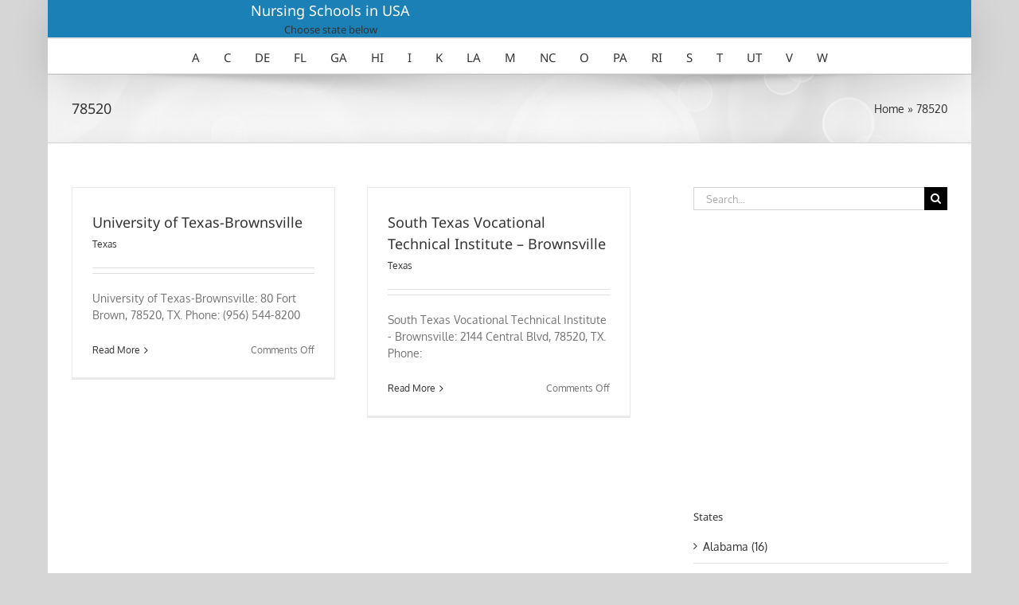

--- FILE ---
content_type: text/html; charset=UTF-8
request_url: https://usanursing-schools.com/tag/78520/
body_size: 9855
content:
<!DOCTYPE html>
<html class="avada-html-layout-boxed avada-html-header-position-top avada-html-is-archive" lang="en-US" prefix="og: http://ogp.me/ns# fb: http://ogp.me/ns/fb#">
<head>
	<meta http-equiv="X-UA-Compatible" content="IE=edge" />
	<meta http-equiv="Content-Type" content="text/html; charset=utf-8"/>
	<meta name="viewport" content="width=device-width, initial-scale=1" />
	<meta name='robots' content='index, follow, max-image-preview:large, max-snippet:-1, max-video-preview:-1' />
	<style>img:is([sizes="auto" i], [sizes^="auto," i]) { contain-intrinsic-size: 3000px 1500px }</style>
	
	<!-- This site is optimized with the Yoast SEO plugin v26.7 - https://yoast.com/wordpress/plugins/seo/ -->
	<title>78520 Archives &#8902; USA Nursing Schools</title>
	<link rel="canonical" href="https://usanursing-schools.com/tag/78520/" />
	<meta property="og:locale" content="en_US" />
	<meta property="og:type" content="article" />
	<meta property="og:title" content="78520 Archives &#8902; USA Nursing Schools" />
	<meta property="og:url" content="https://usanursing-schools.com/tag/78520/" />
	<meta property="og:site_name" content="USA Nursing Schools" />
	<meta name="twitter:card" content="summary_large_image" />
	<script type="application/ld+json" class="yoast-schema-graph">{"@context":"https://schema.org","@graph":[{"@type":"CollectionPage","@id":"https://usanursing-schools.com/tag/78520/","url":"https://usanursing-schools.com/tag/78520/","name":"78520 Archives &#8902; USA Nursing Schools","isPartOf":{"@id":"https://usanursing-schools.com/#website"},"breadcrumb":{"@id":"https://usanursing-schools.com/tag/78520/#breadcrumb"},"inLanguage":"en-US"},{"@type":"BreadcrumbList","@id":"https://usanursing-schools.com/tag/78520/#breadcrumb","itemListElement":[{"@type":"ListItem","position":1,"name":"Home","item":"https://usanursing-schools.com/"},{"@type":"ListItem","position":2,"name":"78520"}]},{"@type":"WebSite","@id":"https://usanursing-schools.com/#website","url":"https://usanursing-schools.com/","name":"USA Nursing Schools","description":"","potentialAction":[{"@type":"SearchAction","target":{"@type":"EntryPoint","urlTemplate":"https://usanursing-schools.com/?s={search_term_string}"},"query-input":{"@type":"PropertyValueSpecification","valueRequired":true,"valueName":"search_term_string"}}],"inLanguage":"en-US"}]}</script>
	<!-- / Yoast SEO plugin. -->


<link rel="alternate" type="application/rss+xml" title="USA Nursing Schools &raquo; Feed" href="https://usanursing-schools.com/feed/" />
		
		
		
				<link rel="alternate" type="application/rss+xml" title="USA Nursing Schools &raquo; 78520 Tag Feed" href="https://usanursing-schools.com/tag/78520/feed/" />
				
		<meta property="og:locale" content="en_US"/>
		<meta property="og:type" content="article"/>
		<meta property="og:site_name" content="USA Nursing Schools"/>
		<meta property="og:title" content="78520 Archives &#8902; USA Nursing Schools"/>
				<meta property="og:url" content="https://usanursing-schools.com/university-of-texas-brownsville/"/>
																				<meta property="og:image" content=""/>
		<meta property="og:image:width" content=""/>
		<meta property="og:image:height" content=""/>
		<meta property="og:image:type" content=""/>
				<script type="92c58ac843dc84a32585fa3d-text/javascript">
/* <![CDATA[ */
window._wpemojiSettings = {"baseUrl":"https:\/\/s.w.org\/images\/core\/emoji\/15.0.3\/72x72\/","ext":".png","svgUrl":"https:\/\/s.w.org\/images\/core\/emoji\/15.0.3\/svg\/","svgExt":".svg","source":{"concatemoji":"https:\/\/usanursing-schools.com\/wp-includes\/js\/wp-emoji-release.min.js?ver=6.7.4"}};
/*! This file is auto-generated */
!function(i,n){var o,s,e;function c(e){try{var t={supportTests:e,timestamp:(new Date).valueOf()};sessionStorage.setItem(o,JSON.stringify(t))}catch(e){}}function p(e,t,n){e.clearRect(0,0,e.canvas.width,e.canvas.height),e.fillText(t,0,0);var t=new Uint32Array(e.getImageData(0,0,e.canvas.width,e.canvas.height).data),r=(e.clearRect(0,0,e.canvas.width,e.canvas.height),e.fillText(n,0,0),new Uint32Array(e.getImageData(0,0,e.canvas.width,e.canvas.height).data));return t.every(function(e,t){return e===r[t]})}function u(e,t,n){switch(t){case"flag":return n(e,"\ud83c\udff3\ufe0f\u200d\u26a7\ufe0f","\ud83c\udff3\ufe0f\u200b\u26a7\ufe0f")?!1:!n(e,"\ud83c\uddfa\ud83c\uddf3","\ud83c\uddfa\u200b\ud83c\uddf3")&&!n(e,"\ud83c\udff4\udb40\udc67\udb40\udc62\udb40\udc65\udb40\udc6e\udb40\udc67\udb40\udc7f","\ud83c\udff4\u200b\udb40\udc67\u200b\udb40\udc62\u200b\udb40\udc65\u200b\udb40\udc6e\u200b\udb40\udc67\u200b\udb40\udc7f");case"emoji":return!n(e,"\ud83d\udc26\u200d\u2b1b","\ud83d\udc26\u200b\u2b1b")}return!1}function f(e,t,n){var r="undefined"!=typeof WorkerGlobalScope&&self instanceof WorkerGlobalScope?new OffscreenCanvas(300,150):i.createElement("canvas"),a=r.getContext("2d",{willReadFrequently:!0}),o=(a.textBaseline="top",a.font="600 32px Arial",{});return e.forEach(function(e){o[e]=t(a,e,n)}),o}function t(e){var t=i.createElement("script");t.src=e,t.defer=!0,i.head.appendChild(t)}"undefined"!=typeof Promise&&(o="wpEmojiSettingsSupports",s=["flag","emoji"],n.supports={everything:!0,everythingExceptFlag:!0},e=new Promise(function(e){i.addEventListener("DOMContentLoaded",e,{once:!0})}),new Promise(function(t){var n=function(){try{var e=JSON.parse(sessionStorage.getItem(o));if("object"==typeof e&&"number"==typeof e.timestamp&&(new Date).valueOf()<e.timestamp+604800&&"object"==typeof e.supportTests)return e.supportTests}catch(e){}return null}();if(!n){if("undefined"!=typeof Worker&&"undefined"!=typeof OffscreenCanvas&&"undefined"!=typeof URL&&URL.createObjectURL&&"undefined"!=typeof Blob)try{var e="postMessage("+f.toString()+"("+[JSON.stringify(s),u.toString(),p.toString()].join(",")+"));",r=new Blob([e],{type:"text/javascript"}),a=new Worker(URL.createObjectURL(r),{name:"wpTestEmojiSupports"});return void(a.onmessage=function(e){c(n=e.data),a.terminate(),t(n)})}catch(e){}c(n=f(s,u,p))}t(n)}).then(function(e){for(var t in e)n.supports[t]=e[t],n.supports.everything=n.supports.everything&&n.supports[t],"flag"!==t&&(n.supports.everythingExceptFlag=n.supports.everythingExceptFlag&&n.supports[t]);n.supports.everythingExceptFlag=n.supports.everythingExceptFlag&&!n.supports.flag,n.DOMReady=!1,n.readyCallback=function(){n.DOMReady=!0}}).then(function(){return e}).then(function(){var e;n.supports.everything||(n.readyCallback(),(e=n.source||{}).concatemoji?t(e.concatemoji):e.wpemoji&&e.twemoji&&(t(e.twemoji),t(e.wpemoji)))}))}((window,document),window._wpemojiSettings);
/* ]]> */
</script>
<style id='wp-emoji-styles-inline-css' type='text/css'>

	img.wp-smiley, img.emoji {
		display: inline !important;
		border: none !important;
		box-shadow: none !important;
		height: 1em !important;
		width: 1em !important;
		margin: 0 0.07em !important;
		vertical-align: -0.1em !important;
		background: none !important;
		padding: 0 !important;
	}
</style>
<link rel='stylesheet' id='avada-parent-stylesheet-css' href='https://usanursing-schools.com/wp-content/themes/Avada/style.css?ver=6.7.4' type='text/css' media='all' />
<link rel='stylesheet' id='fusion-dynamic-css-css' href='https://usanursing-schools.com/wp-content/uploads/fusion-styles/c52965a143543a763f48312c11399737.min.css?ver=3.11.10' type='text/css' media='all' />
<script type="92c58ac843dc84a32585fa3d-text/javascript" src="https://usanursing-schools.com/wp-includes/js/jquery/jquery.min.js?ver=3.7.1" id="jquery-core-js"></script>
<script type="92c58ac843dc84a32585fa3d-text/javascript" src="https://usanursing-schools.com/wp-includes/js/jquery/jquery-migrate.min.js?ver=3.4.1" id="jquery-migrate-js"></script>
<script type="92c58ac843dc84a32585fa3d-text/javascript" id="jquery-js-after">
/* <![CDATA[ */
jQuery(document).ready(function() {
	jQuery(".55583b42a48a6ec84089ad85e29e0f10").click(function() {
		jQuery.post(
			"https://usanursing-schools.com/wp-admin/admin-ajax.php", {
				"action": "quick_adsense_onpost_ad_click",
				"quick_adsense_onpost_ad_index": jQuery(this).attr("data-index"),
				"quick_adsense_nonce": "80f0bfd33d",
			}, function(response) { }
		);
	});
});
/* ]]> */
</script>
<link rel="https://api.w.org/" href="https://usanursing-schools.com/wp-json/" /><link rel="alternate" title="JSON" type="application/json" href="https://usanursing-schools.com/wp-json/wp/v2/tags/1883" /><link rel="EditURI" type="application/rsd+xml" title="RSD" href="https://usanursing-schools.com/xmlrpc.php?rsd" />
<meta name="generator" content="WordPress 6.7.4" />
<style type="text/css" id="css-fb-visibility">@media screen and (max-width: 640px){.fusion-no-small-visibility{display:none !important;}body .sm-text-align-center{text-align:center !important;}body .sm-text-align-left{text-align:left !important;}body .sm-text-align-right{text-align:right !important;}body .sm-flex-align-center{justify-content:center !important;}body .sm-flex-align-flex-start{justify-content:flex-start !important;}body .sm-flex-align-flex-end{justify-content:flex-end !important;}body .sm-mx-auto{margin-left:auto !important;margin-right:auto !important;}body .sm-ml-auto{margin-left:auto !important;}body .sm-mr-auto{margin-right:auto !important;}body .fusion-absolute-position-small{position:absolute;top:auto;width:100%;}.awb-sticky.awb-sticky-small{ position: sticky; top: var(--awb-sticky-offset,0); }}@media screen and (min-width: 641px) and (max-width: 1024px){.fusion-no-medium-visibility{display:none !important;}body .md-text-align-center{text-align:center !important;}body .md-text-align-left{text-align:left !important;}body .md-text-align-right{text-align:right !important;}body .md-flex-align-center{justify-content:center !important;}body .md-flex-align-flex-start{justify-content:flex-start !important;}body .md-flex-align-flex-end{justify-content:flex-end !important;}body .md-mx-auto{margin-left:auto !important;margin-right:auto !important;}body .md-ml-auto{margin-left:auto !important;}body .md-mr-auto{margin-right:auto !important;}body .fusion-absolute-position-medium{position:absolute;top:auto;width:100%;}.awb-sticky.awb-sticky-medium{ position: sticky; top: var(--awb-sticky-offset,0); }}@media screen and (min-width: 1025px){.fusion-no-large-visibility{display:none !important;}body .lg-text-align-center{text-align:center !important;}body .lg-text-align-left{text-align:left !important;}body .lg-text-align-right{text-align:right !important;}body .lg-flex-align-center{justify-content:center !important;}body .lg-flex-align-flex-start{justify-content:flex-start !important;}body .lg-flex-align-flex-end{justify-content:flex-end !important;}body .lg-mx-auto{margin-left:auto !important;margin-right:auto !important;}body .lg-ml-auto{margin-left:auto !important;}body .lg-mr-auto{margin-right:auto !important;}body .fusion-absolute-position-large{position:absolute;top:auto;width:100%;}.awb-sticky.awb-sticky-large{ position: sticky; top: var(--awb-sticky-offset,0); }}</style>		<script type="92c58ac843dc84a32585fa3d-text/javascript">
			var doc = document.documentElement;
			doc.setAttribute( 'data-useragent', navigator.userAgent );
		</script>
		
	<script async src="//pagead2.googlesyndication.com/pagead/js/adsbygoogle.js" type="92c58ac843dc84a32585fa3d-text/javascript"></script>
<script type="92c58ac843dc84a32585fa3d-text/javascript">
  (adsbygoogle = window.adsbygoogle || []).push({
    google_ad_client: "ca-pub-4594276871407351",
    enable_page_level_ads: true
  });
</script></head>

<body class="archive tag tag-1883 has-sidebar fusion-image-hovers fusion-pagination-sizing fusion-button_type-flat fusion-button_span-no fusion-button_gradient-linear avada-image-rollover-circle-yes avada-image-rollover-yes avada-image-rollover-direction-left fusion-has-button-gradient fusion-body ltr fusion-sticky-header no-tablet-sticky-header no-mobile-sticky-header no-mobile-slidingbar no-mobile-totop fusion-disable-outline fusion-sub-menu-fade mobile-logo-pos-left layout-boxed-mode avada-has-boxed-modal-shadow- layout-scroll-offset-full avada-has-zero-margin-offset-top fusion-top-header menu-text-align-center mobile-menu-design-modern fusion-show-pagination-text fusion-header-layout-v5 avada-responsive avada-footer-fx-none avada-menu-highlight-style-bar fusion-search-form-classic fusion-main-menu-search-dropdown fusion-avatar-square avada-sticky-shrinkage avada-dropdown-styles avada-blog-layout-medium alternate avada-blog-archive-layout-grid avada-header-shadow-yes avada-menu-icon-position-left avada-has-megamenu-shadow avada-has-mainmenu-dropdown-divider avada-has-titlebar-bar_and_content avada-has-pagination-padding avada-flyout-menu-direction-fade avada-ec-views-v1" data-awb-post-id="769">
		<a class="skip-link screen-reader-text" href="#content">Skip to content</a>

	<div id="boxed-wrapper">
							
		<div id="wrapper" class="fusion-wrapper">
			<div id="home" style="position:relative;top:-1px;"></div>
							
					
			<header class="fusion-header-wrapper fusion-header-shadow">
				<div class="fusion-header-v5 fusion-logo-alignment fusion-logo-left fusion-sticky-menu- fusion-sticky-logo- fusion-mobile-logo- fusion-sticky-menu-only fusion-header-menu-align-center fusion-mobile-menu-design-modern">
					
<div class="fusion-secondary-header">
	<div class="fusion-row">
					<div class="fusion-alignleft">
				<div class="fusion-contact-info"><span class="fusion-contact-info-phone-number"><center><h2 style="color:white;margin-bottom: 0;"><a href="https://usanursing-schools.com/">Nursing Schools in USA</a></h2><h4 style="margin-top: 0;margin-bottom: 0;">Choose state below</h4></center></span></div>			</div>
							<div class="fusion-alignright">
				<nav class="fusion-secondary-menu" role="navigation" aria-label="Secondary Menu"></nav>			</div>
			</div>
</div>
<div class="fusion-header-sticky-height"></div>
<div class="fusion-sticky-header-wrapper"> <!-- start fusion sticky header wrapper -->
	<div class="fusion-header">
		<div class="fusion-row">
							<div class="fusion-logo" data-margin-top="0px" data-margin-bottom="0px" data-margin-left="0px" data-margin-right="0px">
		</div>
								<div class="fusion-mobile-menu-icons">
							<a href="#" class="fusion-icon awb-icon-bars" aria-label="Toggle mobile menu" aria-expanded="false"></a>
		
		
		
			</div>
			
					</div>
	</div>
	<div class="fusion-secondary-main-menu">
		<div class="fusion-row">
			<nav class="fusion-main-menu" aria-label="Main Menu"><ul id="menu-main" class="fusion-menu"><li  id="menu-item-1000"  class="menu-item menu-item-type-taxonomy menu-item-object-category menu-item-has-children menu-item-1000 fusion-dropdown-menu"  data-item-id="1000"><a  href="https://usanursing-schools.com/alaska/" class="fusion-bar-highlight"><span class="menu-text">A</span></a><ul class="sub-menu"><li  id="menu-item-1004"  class="menu-item menu-item-type-taxonomy menu-item-object-category menu-item-1004 fusion-dropdown-submenu" ><a  href="https://usanursing-schools.com/alaska/" class="fusion-bar-highlight"><span>Alaska</span></a></li><li  id="menu-item-1001"  class="menu-item menu-item-type-taxonomy menu-item-object-category menu-item-1001 fusion-dropdown-submenu" ><a  href="https://usanursing-schools.com/alabama/" class="fusion-bar-highlight"><span>Alabama</span></a></li><li  id="menu-item-1002"  class="menu-item menu-item-type-taxonomy menu-item-object-category menu-item-1002 fusion-dropdown-submenu" ><a  href="https://usanursing-schools.com/arkansas/" class="fusion-bar-highlight"><span>Arkansas</span></a></li><li  id="menu-item-1003"  class="menu-item menu-item-type-taxonomy menu-item-object-category menu-item-1003 fusion-dropdown-submenu" ><a  href="https://usanursing-schools.com/arizona/" class="fusion-bar-highlight"><span>Arizona</span></a></li></ul></li><li  id="menu-item-868"  class="menu-item menu-item-type-taxonomy menu-item-object-category menu-item-has-children menu-item-868 fusion-dropdown-menu"  data-item-id="868"><a  href="https://usanursing-schools.com/california/" class="fusion-bar-highlight"><span class="menu-text">C</span></a><ul class="sub-menu"><li  id="menu-item-864"  class="menu-item menu-item-type-taxonomy menu-item-object-category menu-item-864 fusion-dropdown-submenu" ><a  href="https://usanursing-schools.com/california/" class="fusion-bar-highlight"><span>California</span></a></li><li  id="menu-item-866"  class="menu-item menu-item-type-taxonomy menu-item-object-category menu-item-866 fusion-dropdown-submenu" ><a  href="https://usanursing-schools.com/colorado/" class="fusion-bar-highlight"><span>Colorado</span></a></li><li  id="menu-item-867"  class="menu-item menu-item-type-taxonomy menu-item-object-category menu-item-867 fusion-dropdown-submenu" ><a  href="https://usanursing-schools.com/connecticut/" class="fusion-bar-highlight"><span>Connecticut</span></a></li></ul></li><li  id="menu-item-870"  class="menu-item menu-item-type-taxonomy menu-item-object-category menu-item-870"  data-item-id="870"><a  href="https://usanursing-schools.com/delaware/" class="fusion-bar-highlight"><span class="menu-text">DE</span></a></li><li  id="menu-item-874"  class="menu-item menu-item-type-taxonomy menu-item-object-category menu-item-874"  data-item-id="874"><a  href="https://usanursing-schools.com/florida/" class="fusion-bar-highlight"><span class="menu-text">FL</span></a></li><li  id="menu-item-875"  class="menu-item menu-item-type-taxonomy menu-item-object-category menu-item-875"  data-item-id="875"><a  href="https://usanursing-schools.com/georgia/" class="fusion-bar-highlight"><span class="menu-text">GA</span></a></li><li  id="menu-item-876"  class="menu-item menu-item-type-taxonomy menu-item-object-category menu-item-876"  data-item-id="876"><a  href="https://usanursing-schools.com/hawaii/" class="fusion-bar-highlight"><span class="menu-text">HI</span></a></li><li  id="menu-item-886"  class="menu-item menu-item-type-taxonomy menu-item-object-category menu-item-has-children menu-item-886 fusion-dropdown-menu"  data-item-id="886"><a  href="https://usanursing-schools.com/iowa/" class="fusion-bar-highlight"><span class="menu-text">I</span></a><ul class="sub-menu"><li  id="menu-item-879"  class="menu-item menu-item-type-taxonomy menu-item-object-category menu-item-879 fusion-dropdown-submenu" ><a  href="https://usanursing-schools.com/iowa/" class="fusion-bar-highlight"><span>Iowa</span></a></li><li  id="menu-item-880"  class="menu-item menu-item-type-taxonomy menu-item-object-category menu-item-880 fusion-dropdown-submenu" ><a  href="https://usanursing-schools.com/idaho/" class="fusion-bar-highlight"><span>Idaho</span></a></li><li  id="menu-item-882"  class="menu-item menu-item-type-taxonomy menu-item-object-category menu-item-882 fusion-dropdown-submenu" ><a  href="https://usanursing-schools.com/illinois/" class="fusion-bar-highlight"><span>Illinois</span></a></li><li  id="menu-item-883"  class="menu-item menu-item-type-taxonomy menu-item-object-category menu-item-883 fusion-dropdown-submenu" ><a  href="https://usanursing-schools.com/indiana/" class="fusion-bar-highlight"><span>Indiana</span></a></li></ul></li><li  id="menu-item-887"  class="menu-item menu-item-type-taxonomy menu-item-object-category menu-item-has-children menu-item-887 fusion-dropdown-menu"  data-item-id="887"><a  href="https://usanursing-schools.com/kansas/" class="fusion-bar-highlight"><span class="menu-text">K</span></a><ul class="sub-menu"><li  id="menu-item-884"  class="menu-item menu-item-type-taxonomy menu-item-object-category menu-item-884 fusion-dropdown-submenu" ><a  href="https://usanursing-schools.com/kansas/" class="fusion-bar-highlight"><span>Kansas</span></a></li><li  id="menu-item-885"  class="menu-item menu-item-type-taxonomy menu-item-object-category menu-item-885 fusion-dropdown-submenu" ><a  href="https://usanursing-schools.com/kentucky/" class="fusion-bar-highlight"><span>Kentucky</span></a></li></ul></li><li  id="menu-item-888"  class="menu-item menu-item-type-taxonomy menu-item-object-category menu-item-888"  data-item-id="888"><a  href="https://usanursing-schools.com/louisiana/" class="fusion-bar-highlight"><span class="menu-text">LA</span></a></li><li  id="menu-item-890"  class="menu-item menu-item-type-taxonomy menu-item-object-category menu-item-has-children menu-item-890 fusion-dropdown-menu"  data-item-id="890"><a  href="https://usanursing-schools.com/massachusetts/" class="fusion-bar-highlight"><span class="menu-text">M</span></a><ul class="sub-menu"><li  id="menu-item-902"  class="menu-item menu-item-type-taxonomy menu-item-object-category menu-item-902 fusion-dropdown-submenu" ><a  href="https://usanursing-schools.com/massachusetts/" class="fusion-bar-highlight"><span>Massachusetts</span></a></li><li  id="menu-item-891"  class="menu-item menu-item-type-taxonomy menu-item-object-category menu-item-891 fusion-dropdown-submenu" ><a  href="https://usanursing-schools.com/maryland/" class="fusion-bar-highlight"><span>Maryland</span></a></li><li  id="menu-item-892"  class="menu-item menu-item-type-taxonomy menu-item-object-category menu-item-892 fusion-dropdown-submenu" ><a  href="https://usanursing-schools.com/maine/" class="fusion-bar-highlight"><span>Maine</span></a></li><li  id="menu-item-893"  class="menu-item menu-item-type-taxonomy menu-item-object-category menu-item-893 fusion-dropdown-submenu" ><a  href="https://usanursing-schools.com/michigan/" class="fusion-bar-highlight"><span>Michigan</span></a></li><li  id="menu-item-895"  class="menu-item menu-item-type-taxonomy menu-item-object-category menu-item-895 fusion-dropdown-submenu" ><a  href="https://usanursing-schools.com/minnesota/" class="fusion-bar-highlight"><span>Minnesota</span></a></li><li  id="menu-item-896"  class="menu-item menu-item-type-taxonomy menu-item-object-category menu-item-896 fusion-dropdown-submenu" ><a  href="https://usanursing-schools.com/missouri/" class="fusion-bar-highlight"><span>Missouri</span></a></li><li  id="menu-item-897"  class="menu-item menu-item-type-taxonomy menu-item-object-category menu-item-897 fusion-dropdown-submenu" ><a  href="https://usanursing-schools.com/mississippi/" class="fusion-bar-highlight"><span>Mississippi</span></a></li><li  id="menu-item-898"  class="menu-item menu-item-type-taxonomy menu-item-object-category menu-item-898 fusion-dropdown-submenu" ><a  href="https://usanursing-schools.com/montana/" class="fusion-bar-highlight"><span>Montana</span></a></li></ul></li><li  id="menu-item-904"  class="menu-item menu-item-type-taxonomy menu-item-object-category menu-item-has-children menu-item-904 fusion-dropdown-menu"  data-item-id="904"><a  href="https://usanursing-schools.com/north-carolina/" class="fusion-bar-highlight"><span class="menu-text">NC</span></a><ul class="sub-menu"><li  id="menu-item-1044"  class="menu-item menu-item-type-taxonomy menu-item-object-category menu-item-1044 fusion-dropdown-submenu" ><a  href="https://usanursing-schools.com/north-carolina/" class="fusion-bar-highlight"><span>North Carolina</span></a></li><li  id="menu-item-905"  class="menu-item menu-item-type-taxonomy menu-item-object-category menu-item-905 fusion-dropdown-submenu" ><a  href="https://usanursing-schools.com/north-dakota/" class="fusion-bar-highlight"><span>North Dakota</span></a></li><li  id="menu-item-906"  class="menu-item menu-item-type-taxonomy menu-item-object-category menu-item-906 fusion-dropdown-submenu" ><a  href="https://usanursing-schools.com/nebraska/" class="fusion-bar-highlight"><span>Nebraska</span></a></li><li  id="menu-item-907"  class="menu-item menu-item-type-taxonomy menu-item-object-category menu-item-907 fusion-dropdown-submenu" ><a  href="https://usanursing-schools.com/new-hampshire/" class="fusion-bar-highlight"><span>New Hampshire</span></a></li><li  id="menu-item-908"  class="menu-item menu-item-type-taxonomy menu-item-object-category menu-item-908 fusion-dropdown-submenu" ><a  href="https://usanursing-schools.com/new-jersey/" class="fusion-bar-highlight"><span>New Jersey</span></a></li><li  id="menu-item-909"  class="menu-item menu-item-type-taxonomy menu-item-object-category menu-item-909 fusion-dropdown-submenu" ><a  href="https://usanursing-schools.com/new-mexico/" class="fusion-bar-highlight"><span>New Mexico</span></a></li><li  id="menu-item-910"  class="menu-item menu-item-type-taxonomy menu-item-object-category menu-item-910 fusion-dropdown-submenu" ><a  href="https://usanursing-schools.com/nevada/" class="fusion-bar-highlight"><span>Nevada</span></a></li><li  id="menu-item-912"  class="menu-item menu-item-type-taxonomy menu-item-object-category menu-item-912 fusion-dropdown-submenu" ><a  href="https://usanursing-schools.com/new-york/" class="fusion-bar-highlight"><span>New York</span></a></li></ul></li><li  id="menu-item-914"  class="menu-item menu-item-type-taxonomy menu-item-object-category menu-item-has-children menu-item-914 fusion-dropdown-menu"  data-item-id="914"><a  href="https://usanursing-schools.com/ohio/" class="fusion-bar-highlight"><span class="menu-text">O</span></a><ul class="sub-menu"><li  id="menu-item-917"  class="menu-item menu-item-type-taxonomy menu-item-object-category menu-item-917 fusion-dropdown-submenu" ><a  href="https://usanursing-schools.com/ohio/" class="fusion-bar-highlight"><span>Ohio</span></a></li><li  id="menu-item-915"  class="menu-item menu-item-type-taxonomy menu-item-object-category menu-item-915 fusion-dropdown-submenu" ><a  href="https://usanursing-schools.com/oklahoma/" class="fusion-bar-highlight"><span>Oklahoma</span></a></li><li  id="menu-item-916"  class="menu-item menu-item-type-taxonomy menu-item-object-category menu-item-916 fusion-dropdown-submenu" ><a  href="https://usanursing-schools.com/oregon/" class="fusion-bar-highlight"><span>Oregon</span></a></li></ul></li><li  id="menu-item-918"  class="menu-item menu-item-type-taxonomy menu-item-object-category menu-item-918"  data-item-id="918"><a  href="https://usanursing-schools.com/pennsylvania/" class="fusion-bar-highlight"><span class="menu-text">PA</span></a></li><li  id="menu-item-920"  class="menu-item menu-item-type-taxonomy menu-item-object-category menu-item-920"  data-item-id="920"><a  href="https://usanursing-schools.com/rhode-island/" class="fusion-bar-highlight"><span class="menu-text">RI</span></a></li><li  id="menu-item-922"  class="menu-item menu-item-type-taxonomy menu-item-object-category menu-item-has-children menu-item-922 fusion-dropdown-menu"  data-item-id="922"><a  href="https://usanursing-schools.com/south-carolina/" class="fusion-bar-highlight"><span class="menu-text">S</span></a><ul class="sub-menu"><li  id="menu-item-927"  class="menu-item menu-item-type-taxonomy menu-item-object-category menu-item-927 fusion-dropdown-submenu" ><a  href="https://usanursing-schools.com/south-carolina/" class="fusion-bar-highlight"><span>South Carolina</span></a></li><li  id="menu-item-923"  class="menu-item menu-item-type-taxonomy menu-item-object-category menu-item-923 fusion-dropdown-submenu" ><a  href="https://usanursing-schools.com/south-dakota/" class="fusion-bar-highlight"><span>South Dakota</span></a></li></ul></li><li  id="menu-item-928"  class="menu-item menu-item-type-taxonomy menu-item-object-category menu-item-has-children menu-item-928 fusion-dropdown-menu"  data-item-id="928"><a  href="https://usanursing-schools.com/tennessee/" class="fusion-bar-highlight"><span class="menu-text">T</span></a><ul class="sub-menu"><li  id="menu-item-941"  class="menu-item menu-item-type-taxonomy menu-item-object-category menu-item-941 fusion-dropdown-submenu" ><a  href="https://usanursing-schools.com/tennessee/" class="fusion-bar-highlight"><span>Tennessee</span></a></li><li  id="menu-item-929"  class="menu-item menu-item-type-taxonomy menu-item-object-category menu-item-929 fusion-dropdown-submenu" ><a  href="https://usanursing-schools.com/texas/" class="fusion-bar-highlight"><span>Texas</span></a></li></ul></li><li  id="menu-item-932"  class="menu-item menu-item-type-taxonomy menu-item-object-category menu-item-932"  data-item-id="932"><a  href="https://usanursing-schools.com/utah/" class="fusion-bar-highlight"><span class="menu-text">UT</span></a></li><li  id="menu-item-933"  class="menu-item menu-item-type-taxonomy menu-item-object-category menu-item-has-children menu-item-933 fusion-dropdown-menu"  data-item-id="933"><a  href="https://usanursing-schools.com/virginia/" class="fusion-bar-highlight"><span class="menu-text">V</span></a><ul class="sub-menu"><li  id="menu-item-943"  class="menu-item menu-item-type-taxonomy menu-item-object-category menu-item-943 fusion-dropdown-submenu" ><a  href="https://usanursing-schools.com/virginia/" class="fusion-bar-highlight"><span>Virginia</span></a></li><li  id="menu-item-936"  class="menu-item menu-item-type-taxonomy menu-item-object-category menu-item-936 fusion-dropdown-submenu" ><a  href="https://usanursing-schools.com/vermont/" class="fusion-bar-highlight"><span>Vermont</span></a></li></ul></li><li  id="menu-item-937"  class="menu-item menu-item-type-taxonomy menu-item-object-category menu-item-has-children menu-item-937 fusion-dropdown-menu"  data-item-id="937"><a  href="https://usanursing-schools.com/washington/" class="fusion-bar-highlight"><span class="menu-text">W</span></a><ul class="sub-menu"><li  id="menu-item-944"  class="menu-item menu-item-type-taxonomy menu-item-object-category menu-item-944 fusion-dropdown-submenu" ><a  href="https://usanursing-schools.com/washington/" class="fusion-bar-highlight"><span>Washington</span></a></li><li  id="menu-item-938"  class="menu-item menu-item-type-taxonomy menu-item-object-category menu-item-938 fusion-dropdown-submenu" ><a  href="https://usanursing-schools.com/wisconsin/" class="fusion-bar-highlight"><span>Wisconsin</span></a></li><li  id="menu-item-940"  class="menu-item menu-item-type-taxonomy menu-item-object-category menu-item-940 fusion-dropdown-submenu" ><a  href="https://usanursing-schools.com/west-virginia/" class="fusion-bar-highlight"><span>West Virginia</span></a></li><li  id="menu-item-1008"  class="menu-item menu-item-type-taxonomy menu-item-object-category menu-item-1008 fusion-dropdown-submenu" ><a  href="https://usanursing-schools.com/wyoming/" class="fusion-bar-highlight"><span>Wyoming</span></a></li></ul></li></ul></nav>
<nav class="fusion-mobile-nav-holder fusion-mobile-menu-text-align-left" aria-label="Main Menu Mobile"></nav>

					</div>
	</div>
</div> <!-- end fusion sticky header wrapper -->
				</div>
				<div class="fusion-clearfix"></div>
			</header>
								
							<div id="sliders-container" class="fusion-slider-visibility">
					</div>
				
					
							
			<section class="avada-page-titlebar-wrapper" aria-label="Page Title Bar">
	<div class="fusion-page-title-bar fusion-page-title-bar-none fusion-page-title-bar-left">
		<div class="fusion-page-title-row">
			<div class="fusion-page-title-wrapper">
				<div class="fusion-page-title-captions">

																							<h1 class="entry-title">78520</h1>

											
					
				</div>

															<div class="fusion-page-title-secondary">
							<nav class="fusion-breadcrumbs awb-yoast-breadcrumbs" ara-label="Breadcrumb"><span><span><a href="https://usanursing-schools.com/">Home</a></span> » <span class="breadcrumb_last" aria-current="page">78520</span></span></nav>						</div>
									
			</div>
		</div>
	</div>
</section>

						<main id="main" class="clearfix ">
				<div class="fusion-row" style="">
<section id="content" class="" style="float: left;">
	
	<div id="posts-container" class="fusion-blog-archive fusion-blog-layout-grid-wrapper fusion-clearfix">
	<div class="fusion-posts-container fusion-blog-layout-grid fusion-blog-layout-grid-2 isotope fusion-posts-container-infinite fusion-posts-container-load-more fusion-blog-rollover " data-pages="1">
		
		
													<article id="post-769" class="fusion-post-grid  post fusion-clearfix post-769 type-post status-publish format-standard hentry category-texas tag-1883 tag-brownsville tag-tx tag-university-of-texas-brownsville">
														<div class="fusion-post-wrapper">
				
				
				
									
				
														<div class="fusion-post-content-wrapper">
				
				
				<div class="fusion-post-content post-content">
					<h2 class="entry-title fusion-post-title"><a href="https://usanursing-schools.com/university-of-texas-brownsville/">University of Texas-Brownsville</a></h2>
																<p class="fusion-single-line-meta"><span class="vcard rich-snippet-hidden"><span class="fn"><a href="https://usanursing-schools.com/author/verydima/" title="Posts by verydima" rel="author">verydima</a></span></span><span class="updated rich-snippet-hidden">2015-08-21T08:39:48+00:00</span><a href="https://usanursing-schools.com/texas/" rel="category tag">Texas</a><span class="fusion-inline-sep">|</span></p>
																										<div class="fusion-content-sep sep-double sep-solid"></div>
						
					
					<div class="fusion-post-content-container">
						<p>University of Texas-Brownsville: 80 Fort Brown,  78520, TX. Phone: (956) 544-8200</p>					</div>
				</div>

				
																																<div class="fusion-meta-info">
																										<div class="fusion-alignleft">
										<a href="https://usanursing-schools.com/university-of-texas-brownsville/" class="fusion-read-more" aria-label="More on University of Texas-Brownsville">
											Read More										</a>
									</div>
								
																																		<div class="fusion-alignright">
																					<span>Comments Off<span class="screen-reader-text"> on University of Texas-Brownsville</span></span>																			</div>
															</div>
															
									</div>
				
									</div>
							</article>

			
											<article id="post-749" class="fusion-post-grid  post fusion-clearfix post-749 type-post status-publish format-standard hentry category-texas tag-1883 tag-brownsville tag-south-texas-vocational-technical-institute-brownsville tag-tx">
														<div class="fusion-post-wrapper">
				
				
				
									
				
														<div class="fusion-post-content-wrapper">
				
				
				<div class="fusion-post-content post-content">
					<h2 class="entry-title fusion-post-title"><a href="https://usanursing-schools.com/south-texas-vocational-technical-institute-brownsville/">South Texas Vocational Technical Institute &#8211; Brownsville</a></h2>
																<p class="fusion-single-line-meta"><span class="vcard rich-snippet-hidden"><span class="fn"><a href="https://usanursing-schools.com/author/verydima/" title="Posts by verydima" rel="author">verydima</a></span></span><span class="updated rich-snippet-hidden">2015-08-21T08:39:47+00:00</span><a href="https://usanursing-schools.com/texas/" rel="category tag">Texas</a><span class="fusion-inline-sep">|</span></p>
																										<div class="fusion-content-sep sep-double sep-solid"></div>
						
					
					<div class="fusion-post-content-container">
						<p>South Texas Vocational Technical Institute - Brownsville: 2144 Central Blvd,  78520, TX. Phone: </p>					</div>
				</div>

				
																																<div class="fusion-meta-info">
																										<div class="fusion-alignleft">
										<a href="https://usanursing-schools.com/south-texas-vocational-technical-institute-brownsville/" class="fusion-read-more" aria-label="More on South Texas Vocational Technical Institute &#8211; Brownsville">
											Read More										</a>
									</div>
								
																																		<div class="fusion-alignright">
																					<span>Comments Off<span class="screen-reader-text"> on South Texas Vocational Technical Institute &#8211; Brownsville</span></span>																			</div>
															</div>
															
									</div>
				
									</div>
							</article>

			
		
		
	</div>

			</div>
</section>
<aside id="sidebar" class="sidebar fusion-widget-area fusion-content-widget-area fusion-sidebar-right fusion-blogsidebar" style="float: right;" data="">
											
					<section id="search-2" class="widget widget_search">		<form role="search" class="searchform fusion-search-form  fusion-search-form-classic" method="get" action="https://usanursing-schools.com/">
			<div class="fusion-search-form-content">

				
				<div class="fusion-search-field search-field">
					<label><span class="screen-reader-text">Search for:</span>
													<input type="search" value="" name="s" class="s" placeholder="Search..." required aria-required="true" aria-label="Search..."/>
											</label>
				</div>
				<div class="fusion-search-button search-button">
					<input type="submit" class="fusion-search-submit searchsubmit" aria-label="Search" value="&#xf002;" />
									</div>

				
			</div>


			
		</form>
		</section><section id="text-2" class="widget widget_text">			<div class="textwidget"><script async src="//pagead2.googlesyndication.com/pagead/js/adsbygoogle.js" type="92c58ac843dc84a32585fa3d-text/javascript"></script>
<!-- 336nursing -->
<ins class="adsbygoogle"
     style="display:inline-block;width:336px;height:280px"
     data-ad-client="ca-pub-4594276871407351"
     data-ad-slot="3357313528"></ins>
<script type="92c58ac843dc84a32585fa3d-text/javascript">
(adsbygoogle = window.adsbygoogle || []).push({});
</script></div>
		</section><section id="categories-2" class="widget widget_categories"><div class="heading"><h4 class="widget-title">States</h4></div>
			<ul>
					<li class="cat-item cat-item-1"><a href="https://usanursing-schools.com/alabama/">Alabama (16)</a>
</li>
	<li class="cat-item cat-item-2"><a href="https://usanursing-schools.com/alaska/">Alaska (1)</a>
</li>
	<li class="cat-item cat-item-50"><a href="https://usanursing-schools.com/arizona/">Arizona (10)</a>
</li>
	<li class="cat-item cat-item-100"><a href="https://usanursing-schools.com/arkansas/">Arkansas (6)</a>
</li>
	<li class="cat-item cat-item-124"><a href="https://usanursing-schools.com/california/">California (90)</a>
</li>
	<li class="cat-item cat-item-328"><a href="https://usanursing-schools.com/colorado/">Colorado (12)</a>
</li>
	<li class="cat-item cat-item-360"><a href="https://usanursing-schools.com/connecticut/">Connecticut (11)</a>
</li>
	<li class="cat-item cat-item-391"><a href="https://usanursing-schools.com/delaware/">Delaware (3)</a>
</li>
	<li class="cat-item cat-item-403"><a href="https://usanursing-schools.com/florida/">Florida (53)</a>
</li>
	<li class="cat-item cat-item-544"><a href="https://usanursing-schools.com/georgia/">Georgia (20)</a>
</li>
	<li class="cat-item cat-item-2160"><a href="https://usanursing-schools.com/gu/">GU (1)</a>
</li>
	<li class="cat-item cat-item-609"><a href="https://usanursing-schools.com/hawaii/">Hawaii (5)</a>
</li>
	<li class="cat-item cat-item-621"><a href="https://usanursing-schools.com/idaho/">Idaho (9)</a>
</li>
	<li class="cat-item cat-item-636"><a href="https://usanursing-schools.com/illinois/">Illinois (29)</a>
</li>
	<li class="cat-item cat-item-729"><a href="https://usanursing-schools.com/indiana/">Indiana (4)</a>
</li>
	<li class="cat-item cat-item-739"><a href="https://usanursing-schools.com/iowa/">Iowa (11)</a>
</li>
	<li class="cat-item cat-item-776"><a href="https://usanursing-schools.com/kansas/">Kansas (11)</a>
</li>
	<li class="cat-item cat-item-820"><a href="https://usanursing-schools.com/kentucky/">Kentucky (11)</a>
</li>
	<li class="cat-item cat-item-855"><a href="https://usanursing-schools.com/louisiana/">Louisiana (15)</a>
</li>
	<li class="cat-item cat-item-902"><a href="https://usanursing-schools.com/maine/">Maine (5)</a>
</li>
	<li class="cat-item cat-item-925"><a href="https://usanursing-schools.com/maryland/">Maryland (8)</a>
</li>
	<li class="cat-item cat-item-958"><a href="https://usanursing-schools.com/massachusetts/">Massachusetts (19)</a>
</li>
	<li class="cat-item cat-item-1016"><a href="https://usanursing-schools.com/michigan/">Michigan (23)</a>
</li>
	<li class="cat-item cat-item-1087"><a href="https://usanursing-schools.com/minnesota/">Minnesota (7)</a>
</li>
	<li class="cat-item cat-item-1109"><a href="https://usanursing-schools.com/mississippi/">Mississippi (12)</a>
</li>
	<li class="cat-item cat-item-806"><a href="https://usanursing-schools.com/missouri/">Missouri (25)</a>
</li>
	<li class="cat-item cat-item-1194"><a href="https://usanursing-schools.com/montana/">Montana (1)</a>
</li>
	<li class="cat-item cat-item-433"><a href="https://usanursing-schools.com/nebraska/">Nebraska (16)</a>
</li>
	<li class="cat-item cat-item-1220"><a href="https://usanursing-schools.com/nevada/">Nevada (7)</a>
</li>
	<li class="cat-item cat-item-1242"><a href="https://usanursing-schools.com/new-hampshire/">New Hampshire (4)</a>
</li>
	<li class="cat-item cat-item-1256"><a href="https://usanursing-schools.com/new-jersey/">New Jersey (13)</a>
</li>
	<li class="cat-item cat-item-1308"><a href="https://usanursing-schools.com/new-mexico/">New Mexico (6)</a>
</li>
	<li class="cat-item cat-item-1324"><a href="https://usanursing-schools.com/new-york/">New York (39)</a>
</li>
	<li class="cat-item cat-item-1442"><a href="https://usanursing-schools.com/north-carolina/">North Carolina (12)</a>
</li>
	<li class="cat-item cat-item-1495"><a href="https://usanursing-schools.com/north-dakota/">North Dakota (4)</a>
</li>
	<li class="cat-item cat-item-1516"><a href="https://usanursing-schools.com/ohio/">Ohio (31)</a>
</li>
	<li class="cat-item cat-item-1615"><a href="https://usanursing-schools.com/oklahoma/">Oklahoma (11)</a>
</li>
	<li class="cat-item cat-item-1663"><a href="https://usanursing-schools.com/oregon/">Oregon (3)</a>
</li>
	<li class="cat-item cat-item-1679"><a href="https://usanursing-schools.com/pennsylvania/">Pennsylvania (44)</a>
</li>
	<li class="cat-item cat-item-95"><a href="https://usanursing-schools.com/po/">PO (12)</a>
</li>
	<li class="cat-item cat-item-1793"><a href="https://usanursing-schools.com/rhode-island/">Rhode Island (3)</a>
</li>
	<li class="cat-item cat-item-1021"><a href="https://usanursing-schools.com/se/">SE (5)</a>
</li>
	<li class="cat-item cat-item-882"><a href="https://usanursing-schools.com/sl/">SL (1)</a>
</li>
	<li class="cat-item cat-item-1804"><a href="https://usanursing-schools.com/south-carolina/">South Carolina (8)</a>
</li>
	<li class="cat-item cat-item-1830"><a href="https://usanursing-schools.com/south-dakota/">South Dakota (3)</a>
</li>
	<li class="cat-item cat-item-479"><a href="https://usanursing-schools.com/sw/">SW (8)</a>
</li>
	<li class="cat-item cat-item-1841"><a href="https://usanursing-schools.com/tennessee/">Tennessee (3)</a>
</li>
	<li class="cat-item cat-item-1852"><a href="https://usanursing-schools.com/texas/">Texas (29)</a>
</li>
	<li class="cat-item cat-item-1957"><a href="https://usanursing-schools.com/utah/">Utah (11)</a>
</li>
	<li class="cat-item cat-item-1981"><a href="https://usanursing-schools.com/vermont/">Vermont (3)</a>
</li>
	<li class="cat-item cat-item-2048"><a href="https://usanursing-schools.com/vi/">VI (1)</a>
</li>
	<li class="cat-item cat-item-1990"><a href="https://usanursing-schools.com/virginia/">Virginia (19)</a>
</li>
	<li class="cat-item cat-item-2053"><a href="https://usanursing-schools.com/washington/">Washington (10)</a>
</li>
	<li class="cat-item cat-item-2099"><a href="https://usanursing-schools.com/west-virginia/">West Virginia (7)</a>
</li>
	<li class="cat-item cat-item-2125"><a href="https://usanursing-schools.com/wisconsin/">Wisconsin (10)</a>
</li>
	<li class="cat-item cat-item-1947"><a href="https://usanursing-schools.com/wt/">WT (2)</a>
</li>
	<li class="cat-item cat-item-2159"><a href="https://usanursing-schools.com/wyoming/">Wyoming (1)</a>
</li>
			</ul>

			</section>			</aside>
						
					</div>  <!-- fusion-row -->
				</main>  <!-- #main -->
				
				
								
					
		<div class="fusion-footer">
					
	<footer class="fusion-footer-widget-area fusion-widget-area">
		<div class="fusion-row">
			<div class="fusion-columns fusion-columns-4 fusion-widget-area">
				
																									<div class="fusion-column col-lg-3 col-md-3 col-sm-3">
													</div>
																										<div class="fusion-column col-lg-3 col-md-3 col-sm-3">
													</div>
																										<div class="fusion-column col-lg-3 col-md-3 col-sm-3">
													</div>
																										<div class="fusion-column fusion-column-last col-lg-3 col-md-3 col-sm-3">
													</div>
																											
				<div class="fusion-clearfix"></div>
			</div> <!-- fusion-columns -->
		</div> <!-- fusion-row -->
	</footer> <!-- fusion-footer-widget-area -->

	
	<footer id="footer" class="fusion-footer-copyright-area">
		<div class="fusion-row">
			<div class="fusion-copyright-content">

				<div class="fusion-copyright-notice">
		<div>
		Copyright 2015 - 2024 | All Rights Reserved | <a href="https://usanursing-schools.com">Nursing Schools in USA</a>. Optimized by <a href="https://www.seoexpertorangecounty.com/">seo specialist near me</a>	</div>
</div>

			</div> <!-- fusion-fusion-copyright-content -->
		</div> <!-- fusion-row -->
	</footer> <!-- #footer -->
		</div> <!-- fusion-footer -->

		
																</div> <!-- wrapper -->
		</div> <!-- #boxed-wrapper -->
					
							<div class="fusion-boxed-shadow"></div>
							<a class="fusion-one-page-text-link fusion-page-load-link" tabindex="-1" href="#" aria-hidden="true">Page load link</a>

		<div class="avada-footer-scripts">
			<script type="92c58ac843dc84a32585fa3d-text/javascript">var fusionNavIsCollapsed=function(e){var t,n;window.innerWidth<=e.getAttribute("data-breakpoint")?(e.classList.add("collapse-enabled"),e.classList.remove("awb-menu_desktop"),e.classList.contains("expanded")||(e.setAttribute("aria-expanded","false"),window.dispatchEvent(new Event("fusion-mobile-menu-collapsed",{bubbles:!0,cancelable:!0}))),(n=e.querySelectorAll(".menu-item-has-children.expanded")).length&&n.forEach(function(e){e.querySelector(".awb-menu__open-nav-submenu_mobile").setAttribute("aria-expanded","false")})):(null!==e.querySelector(".menu-item-has-children.expanded .awb-menu__open-nav-submenu_click")&&e.querySelector(".menu-item-has-children.expanded .awb-menu__open-nav-submenu_click").click(),e.classList.remove("collapse-enabled"),e.classList.add("awb-menu_desktop"),e.setAttribute("aria-expanded","true"),null!==e.querySelector(".awb-menu__main-ul")&&e.querySelector(".awb-menu__main-ul").removeAttribute("style")),e.classList.add("no-wrapper-transition"),clearTimeout(t),t=setTimeout(()=>{e.classList.remove("no-wrapper-transition")},400),e.classList.remove("loading")},fusionRunNavIsCollapsed=function(){var e,t=document.querySelectorAll(".awb-menu");for(e=0;e<t.length;e++)fusionNavIsCollapsed(t[e])};function avadaGetScrollBarWidth(){var e,t,n,l=document.createElement("p");return l.style.width="100%",l.style.height="200px",(e=document.createElement("div")).style.position="absolute",e.style.top="0px",e.style.left="0px",e.style.visibility="hidden",e.style.width="200px",e.style.height="150px",e.style.overflow="hidden",e.appendChild(l),document.body.appendChild(e),t=l.offsetWidth,e.style.overflow="scroll",t==(n=l.offsetWidth)&&(n=e.clientWidth),document.body.removeChild(e),jQuery("html").hasClass("awb-scroll")&&10<t-n?10:t-n}fusionRunNavIsCollapsed(),window.addEventListener("fusion-resize-horizontal",fusionRunNavIsCollapsed);</script><script type="92c58ac843dc84a32585fa3d-text/javascript" src="https://usanursing-schools.com/wp-includes/js/dist/hooks.min.js?ver=4d63a3d491d11ffd8ac6" id="wp-hooks-js"></script>
<script type="92c58ac843dc84a32585fa3d-text/javascript" src="https://usanursing-schools.com/wp-includes/js/dist/i18n.min.js?ver=5e580eb46a90c2b997e6" id="wp-i18n-js"></script>
<script type="92c58ac843dc84a32585fa3d-text/javascript" id="wp-i18n-js-after">
/* <![CDATA[ */
wp.i18n.setLocaleData( { 'text direction\u0004ltr': [ 'ltr' ] } );
/* ]]> */
</script>
<script type="92c58ac843dc84a32585fa3d-text/javascript" src="https://usanursing-schools.com/wp-content/plugins/contact-form-7/includes/swv/js/index.js?ver=6.1.4" id="swv-js"></script>
<script type="92c58ac843dc84a32585fa3d-text/javascript" id="contact-form-7-js-before">
/* <![CDATA[ */
var wpcf7 = {
    "api": {
        "root": "https:\/\/usanursing-schools.com\/wp-json\/",
        "namespace": "contact-form-7\/v1"
    }
};
/* ]]> */
</script>
<script type="92c58ac843dc84a32585fa3d-text/javascript" src="https://usanursing-schools.com/wp-content/plugins/contact-form-7/includes/js/index.js?ver=6.1.4" id="contact-form-7-js"></script>
<script type="92c58ac843dc84a32585fa3d-text/javascript" src="https://usanursing-schools.com/wp-content/uploads/fusion-scripts/f9f8000275dbc302d588e494465abc41.min.js?ver=3.11.10" id="fusion-scripts-js"></script>
				<script type="92c58ac843dc84a32585fa3d-text/javascript">
				jQuery( document ).ready( function() {
					var ajaxurl = 'https://usanursing-schools.com/wp-admin/admin-ajax.php';
					if ( 0 < jQuery( '.fusion-login-nonce' ).length ) {
						jQuery.get( ajaxurl, { 'action': 'fusion_login_nonce' }, function( response ) {
							jQuery( '.fusion-login-nonce' ).html( response );
						});
					}
				});
				</script>
						</div>

			<section class="to-top-container to-top-right" aria-labelledby="awb-to-top-label">
		<a href="#" id="toTop" class="fusion-top-top-link">
			<span id="awb-to-top-label" class="screen-reader-text">Go to Top</span>
		</a>
	</section>
		<script src="/cdn-cgi/scripts/7d0fa10a/cloudflare-static/rocket-loader.min.js" data-cf-settings="92c58ac843dc84a32585fa3d-|49" defer></script><script defer src="https://static.cloudflareinsights.com/beacon.min.js/vcd15cbe7772f49c399c6a5babf22c1241717689176015" integrity="sha512-ZpsOmlRQV6y907TI0dKBHq9Md29nnaEIPlkf84rnaERnq6zvWvPUqr2ft8M1aS28oN72PdrCzSjY4U6VaAw1EQ==" data-cf-beacon='{"version":"2024.11.0","token":"d9fb0ac74eed4c2c916af1b0e8c9602c","r":1,"server_timing":{"name":{"cfCacheStatus":true,"cfEdge":true,"cfExtPri":true,"cfL4":true,"cfOrigin":true,"cfSpeedBrain":true},"location_startswith":null}}' crossorigin="anonymous"></script>
</body>
</html>


--- FILE ---
content_type: text/html; charset=utf-8
request_url: https://www.google.com/recaptcha/api2/aframe
body_size: 266
content:
<!DOCTYPE HTML><html><head><meta http-equiv="content-type" content="text/html; charset=UTF-8"></head><body><script nonce="CiuJe0k4d8S5ELLt-rDpzw">/** Anti-fraud and anti-abuse applications only. See google.com/recaptcha */ try{var clients={'sodar':'https://pagead2.googlesyndication.com/pagead/sodar?'};window.addEventListener("message",function(a){try{if(a.source===window.parent){var b=JSON.parse(a.data);var c=clients[b['id']];if(c){var d=document.createElement('img');d.src=c+b['params']+'&rc='+(localStorage.getItem("rc::a")?sessionStorage.getItem("rc::b"):"");window.document.body.appendChild(d);sessionStorage.setItem("rc::e",parseInt(sessionStorage.getItem("rc::e")||0)+1);localStorage.setItem("rc::h",'1768693205088');}}}catch(b){}});window.parent.postMessage("_grecaptcha_ready", "*");}catch(b){}</script></body></html>